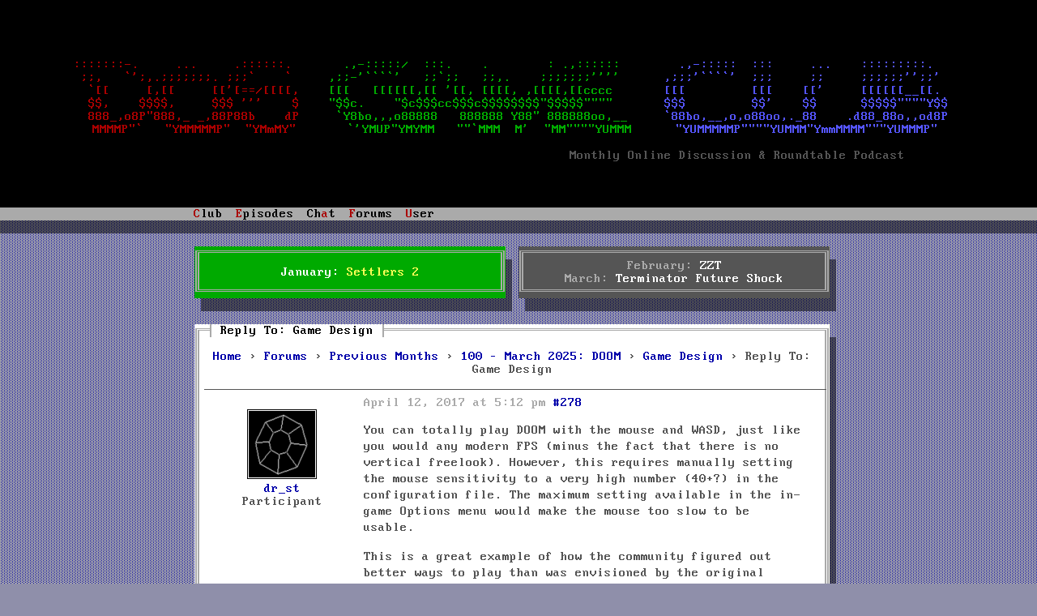

--- FILE ---
content_type: text/html; charset=UTF-8
request_url: https://www.dosgameclub.com/forums/reply/278/
body_size: 4794
content:
<!DOCTYPE html>
<html>
  <head>
    <title>
      Reply To: Game Design -  DOS GAME CLUB </title>
        <meta name="description" content="DOS Game Club is a monthly discussion and roundtable podcast, covering one classic DOS game each episode.">
    <meta name="keywords" content="dos,gaming,podcast,retro,talk,games,bookclub,club">
    <meta name="viewport" content="width=device-width">
    <meta name="twitter:card" content="summary_large_image">
    <meta name="twitter:creator" content="@dosgameclub">
    <meta name="twitter:site" content="@dosgameclub">
    <meta name="twitter:image" content="">
    <meta name="og:image" content="">
    <meta name="og:title" content="Reply To: Game Design -  DOS GAME CLUB Podcast">
    <meta name="og:url" content="">
    <meta name="og:description" content="Monthly online discussion and roundtable podcast featuring one DOS game per episode.">
    <meta name="og:type" content="audio.podcast">
    <meta name="og:site_name" content="DOS GAME CLUB">
    <link rel="stylesheet" href="https://www.dosgameclub.com/wp-content/themes/dosgameclub_asciistyle/style.css">
    
    <link rel="icon" type="image/png" href="https://www.dosgameclub.com/wp-content/themes/dosgameclub_asciistyle/favicon.png">
    <script type="text/javascript" src="https://www.dosgameclub.com/wp-content/themes/dosgameclub_asciistyle/js/menuhotkeys.js"></script>
<!--    <script type="text/javascript" src="https://www.dosgameclub.com/wp-content/themes/dosgameclub_asciistyle/js/mouse.js"></script>-->
    <script type="text/javascript">
      function loaded() {
        var b = [71, 26, 91, 19, 9, 30, 29, 70, 89, 22, 26, 18, 23, 15, 20, 65, 24, 23, 14, 25, 59, 31, 20, 8, 28, 26, 22, 30, 24, 23, 14, 25, 85, 24, 20, 22, 89, 69, 24, 23, 14, 25, 59, 31, 20, 8, 28, 26, 22, 30, 24, 23, 14, 25, 85, 24, 20, 22, 71, 84, 26, 69];

        var a = [71, 26, 91, 19, 9, 30, 29, 70, 89, 22, 26, 18, 23, 15, 20, 65, 24, 23, 14, 25, 59, 31, 20, 8, 28, 26, 22, 30, 24, 23, 14, 25, 85, 24, 20, 22, 89, 69, 54, 26, 18, 23, 65, 91, 24, 23, 14, 25, 59, 31, 20, 8, 28, 26, 22, 30, 24, 23, 14, 25, 85, 24, 20, 22, 71, 84, 26, 69];
        document.getElementById("mail_link").innerHTML=a.map(x => String.fromCharCode(x ^ 123)).join("");
        var x = document.getElementsByClassName("mail_addr");
        var i;
        var c = b.map(x => String.fromCharCode(x ^ 123)).join("");
        for (i = 0; i < x.length; i++) {
          x[i].innerHTML=c;
        } 

      }
    </script>
  </head>
  <body onload="loaded()">
    <div id="wrapper">
      <div id="header" class="" >
        <a id="logo" href="/">
          <div id="logo">
            <div id="lowfi_logo">
              <span class="huge"><span id="logo_row_1_col_1">DOS</span> <span id="logo_row_1_col_2">GAME</span> <span id="logo_row_1_col_3">CLUB</span></span>
              <div id="logo_row_7">
                Monthly Online Discussion &amp; Roundtable Podcast
              </div>
            </div>
            <div id="hifi_logo">
            </div>
          </div>
        </a>

<script type='text/javascript'>

  var newContent = '<div aria-hidden="true" style="white-space: pre">  \n\
<span id="logo_row_1_col_1">:::::::-.     ...     .::::::.  </span><span id="logo_row_1_col_2">     .,-:::::/  :::.    .        : .,::::::    </span><span id="logo_row_1_col_3">    .,-:::::  :::     ...    :::::::::.  </span>  \n\
<span id="logo_row_2_col_1"> ;;,   `\';,.;;;;;;;. ;;;`    `  </span><span id="logo_row_2_col_2">   ,;;-\'````\'   ;;`;;   ;;,.    ;;;;;;;\'\'\'\'    </span><span id="logo_row_2_col_3">  ,;;;\'````\'  ;;;     ;;     ;;;;;;\'\';;\' </span>  \n\
<span id="logo_row_3_col_1"> `[[     [,[[     \[[\'[==/[[[[, </span><span id="logo_row_3_col_2">   [[[   [[[[[[,[[ \'[[, [[[[, ,[[[[,[[cccc     </span><span id="logo_row_3_col_3">  [[[         [[[    [[\'     [[[[[[__[[\.</span>  \n\
<span id="logo_row_4_col_1">  $$,    $$$$,     $$$ \'\'\'    $ </span><span id="logo_row_4_col_2">   "$$c.    "$c$$$cc$$$c$$$$$$$$"$$$$$""""     </span><span id="logo_row_4_col_3">  $$$         $$\'    $$      $$$$$""""Y$$</span>  \n\
<span id="logo_row_5_col_1">  888_,o8P"888,_ _,88P88b    dP </span><span id="logo_row_5_col_2">    `Y8bo,,,o88888   888888 Y88" 888888oo,__   </span><span id="logo_row_5_col_3">  `88bo,__,o,o88oo,._88    .d88_88o,,od8P</span>  \n\
<span id="logo_row_6_col_1">  MMMMP"`   "YMMMMMP"  "YMmMY"  </span><span id="logo_row_6_col_2">     `\'YMUP"YMYMM   ""`MMM  M\'  "MM""""YUMMM  </span><span id="logo_row_6_col_3">    "YUMMMMMP""""YUMMM"YmmMMMM"""YUMMMP" </span>  \n\
  \n\
<span id="logo_row_7"      >                                                                    Monthly Online Discussion &amp; Roundtable Podcast</span>\
        </div>';

  document.getElementById("hifi_logo").innerHTML = newContent;
  document.getElementById("lowfi_logo").className = "lowfi_logo";
</script>


    </div>
    <div id="menu">
      <ul>
        <li id="nav_club">
          <h2 class="menu-title"><span class="hotkey">C</span>lub</h2>
          <ul id="clubMenu" class="menu-content">
              <li class="menu-entry"><a href="/about">About</a></li>
              <!--
              <li class="menu-entry"><a href="/category/news/">News</a></li>
              <li class="menu-entry"><a href="/twitter">Twitter</a></li>
              <li class="menu-entry"><a href="/irc">IRC</a></li>
              -->
			  <li class="menu-entry"><a href="/code-of-conduct">Code of Conduct</a></li>
              <li class="menu-entry"><a href="/">News</a></li>
              <li class="menu-entry"><a href="/tools-resources/">Tools &amp; Resources</a></li>
              <li class="menu-entry"><hr></li>
			  <li class="menu-entry"><a href="/stunts-leaderboard/">Stunts Leaderboard</a></li>
			  <li class="menu-entry"><a href="/wipeout.php">Wipeout Scoreboard</a></li>
			  <li class="menu-entry"><a href="/grandprixcircuit.php">GPC Scoreboard</a></li>
			  <li class="menu-entry"><a href="/doom-map-pack/">Doom Map Pack</a></li>
			  <li class="menu-entry"><hr></li>
			  <li class="menu-entry"><a href="https://ko-fi.com/dosgameclub">Donate</a></li>
			  <li class="menu-entry"><a href="https://shop.dosgameclub.com">Merch shop</a></li>
              <li class="menu-entry" id="mail_link"><img src="https://www.dosgameclub.com/wp-content/themes/dosgameclub_asciistyle/img/dgcmail.png"></li>
          </ul>
        </li>
        <li id="nav_episodes">
          <h2 class="menu-title"><span class="hotkey">E</span>pisodes</h2>
          <ul id="episodesMenu" class="menu-content">
              <li class="menu-entry"><a href="/episode-list/">Show All Episodes</a></li>
              <li class="menu-entry"><hr></li>
              <li class="menu-entry"><a href="https://www.dosgameclub.com/toonstruck/"><span>#112: Toonstruck</span><span class="episode-menu-date">(Nov 2025)</span></a></li><li class="menu-entry"><a href="https://www.dosgameclub.com/john-passfield-pete-mullins/"><span>#111: Talking to John Passfield and Pete Mullins</span><span class="episode-menu-date">(Oct 2025)</span></a></li><li class="menu-entry"><a href="https://www.dosgameclub.com/halloween-harry/"><span>#110: Halloween Harry</span><span class="episode-menu-date">(Oct 2025)</span></a></li><li class="menu-entry"><a href="https://www.dosgameclub.com/ascendancy/"><span>#109: Ascendancy</span><span class="episode-menu-date">(Sep 2025)</span></a></li><li class="menu-entry"><a href="https://www.dosgameclub.com/golf/"><span>#108: Golf games!</span><span class="episode-menu-date">(Aug 2025)</span></a></li>              <li class="menu-entry"><hr></li>
              <li class="menu-entry"><a href="https://itunes.apple.com/podcast/dos-game-club/id1237105061">Show on iTunes</a></li>
              <li class="menu-entry"><a href="https://www.deezer.com/us/show/1002278042">Show on Deezer</a></li>
              <li class="menu-entry"><a href="https://open.spotify.com/show/0ZI45OxAijfJ21oCdLZHbN">Show on Spotify</a></li>
              <li class="menu-entry"><a href="https://www.amazon.com/DOS-Game-Club/dp/B08JJT11Y2">Show on Amazon</a></li>
              <li class="menu-entry"><a href="https://www.podbean.com/podcast-detail/b8wcx-5ed62/Episodes-%E2%80%93-DOS-Game-Club-Podcast">Show on PodBean</a></li>
              <li class="menu-entry"><a href="https://fyyd.de/podcast/dos-game-club/0">Show on fyyd</a></li>
              <li class="menu-entry"><a href="https://podcastaddict.com/podcast/episodes-dos-game-club/1981715">Show on Podcast Addict</a></li>
              <li class="menu-entry"><a href="https://rephonic.com/podcasts/dos-game-club">Show on rephonic</a></li>
              <li class="menu-entry"><hr></li>
              <li class="menu-entry"><a href="/category/episodes/?feed=rss2">Subscribe (RSS)</a></li>
          </ul>
        </li>
        <li if="nav_char">
          <h2 class="menu-title">Ch<span class="hotkey">a</span>t</h2>
          <ul id="chatMenu" class="menu-content">
            <li class="menu-entry"><a href="/irc">Information</a></li>
            <li class="menu-entry"><a href="https://www.dosgameclub.com/chat" target="_blank">Enter</a></li>
            <li class="menu-entry"><hr></li>
            <li class="menu-entry"><a href="irc://irc.afternet.org/dosgameclub">IRC: AfterNET/#dosgameclub</a></li>
          </ul>
        </li>
        <li id="nav_forums">
          <h2 class="menu-title"><span class="hotkey">F</span>orums</h2>
          <ul id="forumsMenu" class="menu-content">
            <li class="menu-entry"><a href="https://www.dosgameclub.com/forums/forum/settlers-2/"><span class="forum-menu-name">Current Month: Settlers 2</span><span class="forum-menu-stats">(7/30)</span></a></li>
<li class="menu-entry"><a href="https://www.dosgameclub.com/forums/forum/upcoming-months/"><span class="forum-menu-name">Upcoming Months</span><span class="forum-menu-stats">(29/100)</span></a></li>
<li class="menu-entry"><a href="https://www.dosgameclub.com/forums/forum/previous-months/"><span class="forum-menu-name">Previous Months</span><span class="forum-menu-stats">(834/4,461)</span></a></li>
<li class="menu-entry"><a href="https://www.dosgameclub.com/forums/forum/game-suggestions/"><span class="forum-menu-name">Game Suggestions</span><span class="forum-menu-stats">(306/1,343)</span></a></li>
<li class="menu-entry"><a href="https://www.dosgameclub.com/forums/forum/dos-talk/"><span class="forum-menu-name">DOS Talk</span><span class="forum-menu-stats">(46/287)</span></a></li>
<li class="menu-entry"><a href="https://www.dosgameclub.com/forums/forum/user-introductions/"><span class="forum-menu-name">User Introductions</span><span class="forum-menu-stats">(90/289)</span></a></li>
<li class="menu-entry"><a href="https://www.dosgameclub.com/forums/forum/support/"><span class="forum-menu-name">Support</span><span class="forum-menu-stats">(21/94)</span></a></li>

            <li class="menu-entry"><hr></li>
            <li class="menu-entry"><a href="/forums">Show All</a></li>
            <!--<li class="menu-entry"><a href="/forums">New Posts Since Your Last Visit</a></li>-->
            <li class="menu-entry"><a href="/search-forums">Search...</a></li>
          </ul>
        </li>
        <li id="nav_user">
          <h2 class="menu-title"><span class="hotkey">U</span>ser</h2>
          <ul id="userMenu" class="menu-content">
            <script>
              let darkmode=false;
              function toggleDarkMode() {
                darkmode = !darkmode;
                document.cookie = `darkmode=${darkmode}; SameSite=Lax; expires=Tue, 19 Jan 2038 04:14:07 GMT`;
                location.reload(true);
              }
            </script>
            <li class="menu-entry"><a id="darkmodeToggle" href="javascript:toggleDarkMode()">Dark Mode:&nbsp;Off</a></li><li class="menu-entry"><a href="https://www.dosgameclub.com/login-page/">Login</a></li>                <li class="menu-entry"><a href="/register">Register</a></li>
                        </ul>
        </li>
        <!--
        <li id="nav_search">
          <form role="search" method="get" id="searchform" class="searchform" action="https://www.dosgameclub.com/">
				<div>
					<label class="screen-reader-text" for="s">Search for:</label>
					<input type="text" value="" name="s" id="s" />
					<input type="submit" id="searchsubmit" value="Search" />
				</div>
			</form>        </li>
        -->
      </ul>
    </div>

  
<div id="content_wrapper" class="content_login">
  <div id="main">
    <div id="content">
    <div id="sticky">
	  <div class="green_box sticky_box boxed boxed_shadow center-align" style="background-image: url();">
          <div>
			  January: <a href="/forums/forum/settlers-2/" class="current">Settlers 2</a><br>
          </div>
</div>
          <div class="grey_box sticky_box center-align boxed boxed_shadow">
            <div>
			  February: <a href="/forums/forum/upcoming-months/zzt/" class="upcoming">ZZT</a><br>
			  March: <a href="/forums/forum/upcoming-months/terminator-future-shock/" class="upcoming">Terminator Future Shock</a><br>
            </div>
          </div>
        </div>
  <script type="text/javascript" src="/wp-includes/js/jquery/jquery.js"></script>
  <script type="text/javascript" src="/wp-content/plugins/gd-bbpress-attachments/js/front.js"></script>
      <div class="boxed defaultbox boxed_shadow">
        
        <h2>Reply To: Game Design</h2>

        <p>
<div id="bbpress-forums">

	<div class="bbp-breadcrumb"><p><a href="https://www.dosgameclub.com" class="bbp-breadcrumb-home">Home</a> <span class="bbp-breadcrumb-sep">&rsaquo;</span> <a href="https://www.dosgameclub.com/forums/" class="bbp-breadcrumb-root">Forums</a> <span class="bbp-breadcrumb-sep">&rsaquo;</span> <a href="https://www.dosgameclub.com/forums/forum/previous-months/" class="bbp-breadcrumb-forum">Previous Months</a> <span class="bbp-breadcrumb-sep">&rsaquo;</span> <a href="https://www.dosgameclub.com/forums/forum/previous-months/doom-2/" class="bbp-breadcrumb-forum">100 &#8211; March 2025: DOOM</a> <span class="bbp-breadcrumb-sep">&rsaquo;</span> <a href="https://www.dosgameclub.com/forums/topic/game-design/" class="bbp-breadcrumb-topic">Game Design</a> <span class="bbp-breadcrumb-sep">&rsaquo;</span> <span class="bbp-breadcrumb-current">Reply To: Game Design</span></p></div>
	
	
		
<div id="post-278" class="bbp-reply-header">

	<div class="bbp-meta">


	</div><!-- .bbp-meta -->

</div><!-- #post-278 -->

<div class="bbp-reply-entry" class="loop-item--1 user-id-21 bbp-parent-forum-4 bbp-parent-topic-140 bbp-reply-position-6 even  post-278 reply type-reply status-publish hentry">

	<div class="bbp-reply-author">

		
		<a href="https://www.dosgameclub.com/forums/users/dr_st/" title="View dr_st&#039;s profile" class="bbp-author-link"><span  class="bbp-author-avatar"><img alt='' src='https://www.dosgameclub.com/wp-content/uploads/2020/07/dr_st_avatar-80x80.png' srcset='https://www.dosgameclub.com/wp-content/uploads/2020/07/dr_st_avatar-100x100.png 2x' class='avatar avatar-80 photo' height='80' width='80' loading='lazy' decoding='async'/></span><br /><span  class="bbp-author-name">dr_st</span></a><div class="bbp-author-role">Participant</div>
		
		
	</div><!-- .bbp-reply-author -->

	<div class="bbp-reply-content">

		
    <div class="bbp-reply-meta">
		<span class="bbp-reply-post-date">April 12, 2017 at 5:12 pm</span>

		
		<a href="https://www.dosgameclub.com/forums/topic/game-design/#post-278" class="bbp-reply-permalink">#278</a>

		
		<span class="bbp-admin-links"></span>    </div>

    <div class="bbp-reply-text">
		
		<p>You can totally play DOOM with the mouse and WASD, just like you would any modern FPS (minus the fact that there is no vertical freelook). However, this requires manually setting the mouse sensitivity to a very high number (40+?) in the configuration file. The maximum setting available in the in-game Options menu would make the mouse too slow to be usable.</p>
<p>This is a great example of how the community figured out better ways to play than was envisioned by the original designers. DOOM was intended to be perfectly playable with keyboard only (and to be fair, it is perfectly playable with keyboard only). But once folks realized they can be much faster and more efficient playing with the mouse, the game changed. This opened the door to higher level deathmatching, and much harder, moster-packed levels, which are very difficult (some probably impossible) to beat for keyboard-only players.</p>

		    </div>

	</div><!-- .bbp-reply-content -->

</div><!-- .reply -->

	
	
</div>
</p>

        
      </div>

    </div>

  </div>
    <div style="text-align: center; margin-top: 5em" class="boxed defaultbox boxed_shadow">
    <a rel="license" href="http://creativecommons.org/licenses/by-nc-sa/4.0/"><img alt="Creative Commons License" src="/by-nc-sa.svg"></a><br>
This work is licensed under a <a rel="license" href="http://creativecommons.org/licenses/by-nc-sa/4.0/">Creative Commons Attribution-NonCommercial-ShareAlike 4.0 International License</a>.<br>
    <a rel="license" href="/impressum">Impressum</a>
</div>
</div>
<link rel='stylesheet' id='bbpress_unread_posts_Style-css' href='https://www.dosgameclub.com/wp-content/plugins/bbpress-unread-posts-v2/style.css?ver=6.5.3' type='text/css' media='all' />
      <!--
      <div id="footer">
        FOOTER
      </div>
      -->
    <a rel="me" href="https://dosgame.club/@rnlf">&nbsp;</a>
    <a rel="me" href="https://dosgame.club/@Tijn">&nbsp;</a>
    <a rel="me" href="https://dosgame.club/@dosgameclub">&nbsp;</a>
    <a rel="me" href="https://dosgame.club/@dgc_admin">&nbsp;</a>
    </div>

  </body>
</html>


--- FILE ---
content_type: application/javascript
request_url: https://www.dosgameclub.com/wp-content/plugins/gd-bbpress-attachments/js/front.js
body_size: 429
content:
/*jslint regexp: true, confusion: true, undef: true, sloppy: true, eqeq: true, vars: true, white: true, plusplus: true, maxerr: 50, indent: 4 */
/*global gdbbPressAttachmentsInit*/

;(function($, window, document, undefined) {
    window.wp = window.wp || {};
    window.wp.gdatt = window.wp.gdatt || {};

    window.wp.gdatt.attachments = {
        init: function() {
            $("form#new-post").attr("enctype", "multipart/form-data");

            $(document).on("click", ".d4p-bba-actions a", function(e) {
                return confirm(gdbbPressAttachmentsInit.are_you_sure);
            });

            $(document).on("click", ".d4p-attachment-addfile", function(e) {
                e.preventDefault();

                var now = $(".bbp-attachments-form input[type=file]").length,
                    max = parseInt(gdbbPressAttachmentsInit.max_files);

                if (now < max) {
                    $(this).before('<input type="file" size="40" name="d4p_attachment[]"><br/>');
                }

                if (now + 1 >= max) {
                    $(this).remove();
                }
            });
        }
    };

    $(document).ready(function() {
        wp.gdatt.attachments.init();
    });
})(jQuery, window, document);
